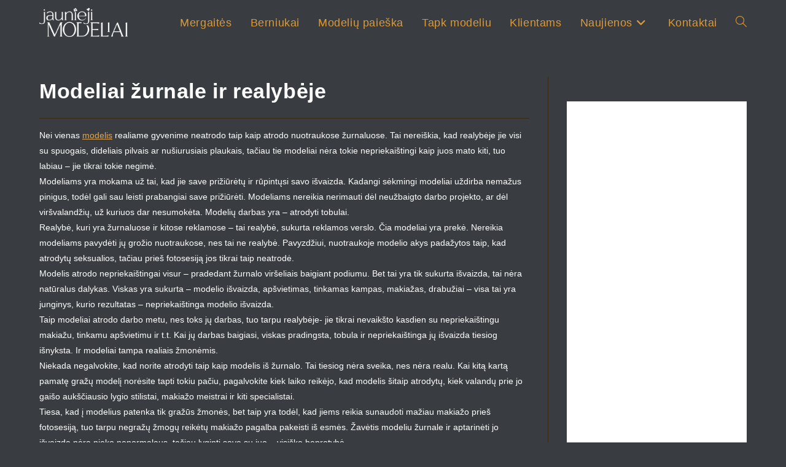

--- FILE ---
content_type: text/css
request_url: https://jauniejimodeliai.lt/wp-content/uploads/uag-plugin/assets/3000/uag-css-2697.css?ver=1766241338
body_size: 765
content:
.uag-blocks-common-selector{z-index:var(--z-index-desktop) !important}@media (max-width: 976px){.uag-blocks-common-selector{z-index:var(--z-index-tablet) !important}}@media (max-width: 767px){.uag-blocks-common-selector{z-index:var(--z-index-mobile) !important}}
.wp-block-uagb-counter .wp-block-uagb-counter__icon,.wp-block-uagb-counter .wp-block-uagb-counter__image-wrap{display:inline-block;line-height:0}.wp-block-uagb-counter--number .wp-block-uagb-counter__number{font-size:52px;color:#3a3a3a}.wp-block-uagb-counter--number .wp-block-uagb-counter__icon{margin-bottom:10px}.wp-block-uagb-counter--bars{display:flex;flex-direction:column}.wp-block-uagb-counter--bars .wp-block-uagb-counter-bars-container{width:100%;background-color:#eaeaea}.wp-block-uagb-counter--bars .wp-block-uagb-counter-bars-container .wp-block-uagb-counter__number{width:0%;min-height:5px;text-align:right;line-height:1;white-space:nowrap;overflow:hidden;background:#007cba;display:flex;justify-content:flex-end;align-items:center}.rtl .wp-block-uagb-counter--bars .wp-block-uagb-counter-bars-container .wp-block-uagb-counter__number{flex-direction:row-reverse;justify-content:flex-start}.wp-block-uagb-counter--bars .wp-block-uagb-counter-bars-container .wp-block-uagb-counter__number>:last-child{margin-right:5px}.wp-block-uagb-counter--bars .wp-block-uagb-counter__title{margin-top:15px}.wp-block-uagb-counter--bars .wp-block-uagb-counter__number{color:#fff;padding-top:5px;padding-bottom:5px}.wp-block-uagb-counter--circle .wp-block-uagb-counter-circle-container{position:relative;display:inline-block;width:100%}.wp-block-uagb-counter--circle .wp-block-uagb-counter-circle-container .wp-block-uagb-counter__icon svg{width:30px}.wp-block-uagb-counter--circle .wp-block-uagb-counter-circle-container svg{pointer-events:none}.wp-block-uagb-counter--circle .wp-block-uagb-counter-circle-container>svg{transform:rotate(-90deg);width:100%;height:100%}.wp-block-uagb-counter--circle .wp-block-uagb-counter-circle-container>svg circle{stroke:#eaeaea;stroke-width:1em;fill:transparent}.wp-block-uagb-counter--circle .wp-block-uagb-counter-circle-container>svg .uagb-counter-circle__progress{stroke:#007cba}.wp-block-uagb-counter--circle .wp-block-uagb-counter-circle-container__content{position:absolute;left:0;right:0;top:0;bottom:0;display:flex;justify-content:center;align-items:center;flex-direction:column;z-index:1}.wp-block-uagb-counter--circle .wp-block-uagb-counter__number{margin-top:5px;font-size:52px;color:#3a3a3a}.wp-block-uagb-counter--circle .wp-block-uagb-counter__title{margin-top:5px}.wp-block-uagb-counter__icon svg{width:30px}.wp-block-uagb-counter__title{margin-top:10px;margin-bottom:17px;font-size:16px}body[class*="astra"] .wp-block-uagb-counter__title,body[class*="astra"] .wp-block-uagb-counter__number{line-height:normal}
.uagb-block-d7c8376a.wp-block-uagb-counter{text-align: center;}.uagb-block-d7c8376a.wp-block-uagb-counter .wp-block-uagb-counter__icon svg{fill: #4B4F58;width: 30px;height: 30px;}.uagb-block-d7c8376a.wp-block-uagb-counter .wp-block-uagb-counter__title{font-style: normal;color: #4B4F58;}.uagb-block-d7c8376a.wp-block-uagb-counter .wp-block-uagb-counter__number{font-style: normal;}.uagb-block-d7c8376a.wp-block-uagb-counter .wp-block-uagb-counter__number .uagb-counter-block-prefix{margin-right: 0px;}.uagb-block-d7c8376a.wp-block-uagb-counter .wp-block-uagb-counter__number .uagb-counter-block-suffix{margin-left: 0px;}.uagb-block-d7c8376a.wp-block-uagb-counter--circle .wp-block-uagb-counter-circle-container{max-width: 230px;}.uagb-block-d7c8376a.wp-block-uagb-counter--circle .wp-block-uagb-counter-circle-container svg circle{stroke-width: 8px;stroke: #eaeaea;r: 111px;cx: 115px;cy: 115px;}.uagb-block-d7c8376a.wp-block-uagb-counter--circle .wp-block-uagb-counter-circle-container svg .uagb-counter-circle__progress{stroke: #007cba;stroke-dasharray: 697.43px;stroke-dashoffset: 697.43px;}.uagb-block-d7c8376a.wp-block-uagb-counter--bars{flex-direction: column;}.uagb-block-d7c8376a.wp-block-uagb-counter--bars .wp-block-uagb-counter-bars-container{background: #eaeaea;}.uagb-block-d7c8376a.wp-block-uagb-counter--bars .wp-block-uagb-counter-bars-container .wp-block-uagb-counter__number{background: #007cba;}@media only screen and (max-width: 976px) {.uagb-block-d7c8376a.wp-block-uagb-counter .wp-block-uagb-counter__icon svg{width: 30px;height: 30px;}.uagb-block-d7c8376a.wp-block-uagb-counter .wp-block-uagb-counter__number .uagb-counter-block-prefix{margin-right: 0px;}.uagb-block-d7c8376a.wp-block-uagb-counter .wp-block-uagb-counter__number .uagb-counter-block-suffix{margin-left: 0px;}}@media only screen and (max-width: 767px) {.uagb-block-d7c8376a.wp-block-uagb-counter .wp-block-uagb-counter__icon svg{width: 30px;height: 30px;}.uagb-block-d7c8376a.wp-block-uagb-counter .wp-block-uagb-counter__number .uagb-counter-block-prefix{margin-right: 0px;}.uagb-block-d7c8376a.wp-block-uagb-counter .wp-block-uagb-counter__number .uagb-counter-block-suffix{margin-left: 0px;}}

--- FILE ---
content_type: text/css
request_url: https://jauniejimodeliai.lt/wp-content/plugins/advanced-custom-fields-pro/assets/build/css/pro/acf-pro-input.min.css?ver=6.6.2
body_size: 5147
content:
.acf-repeater>table{margin:0 0 8px;background:#f9f9f9}.acf-repeater>table>tbody tr.acf-divider:not(:first-child)>td{border-top:10px solid #eaecf0}.acf-repeater .acf-row-handle{width:16px;text-align:center !important;vertical-align:middle !important;position:relative}.acf-repeater .acf-row-handle .acf-order-input-wrap{width:45px}.acf-repeater .acf-row-handle .acf-order-input::-webkit-outer-spin-button,.acf-repeater .acf-row-handle .acf-order-input::-webkit-inner-spin-button{-webkit-appearance:none;margin:0}.acf-repeater .acf-row-handle .acf-order-input{-moz-appearance:textfield;text-align:center}.acf-repeater .acf-row-handle .acf-icon{display:none;position:absolute;top:0;margin:-8px 0 0 -2px}.acf-repeater .acf-row-handle .acf-icon.-minus{top:50%}body.browser-msie .acf-repeater .acf-row-handle .acf-icon.-minus{top:25px}.acf-repeater .acf-row-handle.order{background:#f4f4f4;cursor:move;color:#aaa;text-shadow:#fff 0 1px 0}.acf-repeater .acf-row-handle.order:hover{color:#666}.acf-repeater .acf-row-handle.order+td{border-left-color:#dfdfdf}.acf-repeater .acf-row-handle.pagination{cursor:auto}.acf-repeater .acf-row-handle.remove{background:#f9f9f9;border-left-color:#dfdfdf}.acf-repeater th.acf-row-handle:before{content:"";width:16px;display:block;height:1px}.acf-repeater .acf-row.acf-clone{display:none !important}.acf-repeater .acf-row:hover>.acf-row-handle .acf-icon,.acf-repeater .acf-row.-hover>.acf-row-handle .acf-icon{display:block}.acf-repeater .acf-row:hover>.acf-row-handle .acf-icon.show-on-shift,.acf-repeater .acf-row.-hover>.acf-row-handle .acf-icon.show-on-shift{display:none}body.acf-keydown-shift .acf-repeater .acf-row:hover>.acf-row-handle .acf-icon.show-on-shift,body.acf-keydown-shift .acf-repeater .acf-row.-hover>.acf-row-handle .acf-icon.show-on-shift{display:block}body.acf-keydown-shift .acf-repeater .acf-row:hover>.acf-row-handle .acf-icon.hide-on-shift,body.acf-keydown-shift .acf-repeater .acf-row.-hover>.acf-row-handle .acf-icon.hide-on-shift{display:none}.acf-repeater>table>tbody>tr.ui-sortable-helper{box-shadow:0 1px 5px rgba(0,0,0,.2)}.acf-repeater>table>tbody>tr.ui-sortable-placeholder{visibility:visible !important}.acf-repeater>table>tbody>tr.ui-sortable-placeholder td{background:#f9f9f9}.acf-repeater.-row>table>tbody>tr>td,.acf-repeater.-block>table>tbody>tr>td{border-top-color:#e1e1e1}.acf-repeater.-empty>table>thead>tr>th{border-bottom:0 none}.acf-repeater.-empty.-row>table,.acf-repeater.-empty.-block>table{display:none}.acf-repeater .acf-row.-collapsed>.acf-field{display:none !important}.acf-repeater .acf-row.-collapsed>td.acf-field.-collapsed-target{display:table-cell !important}.acf-repeater .acf-row.-collapsed>.acf-fields>*{display:none !important}.acf-repeater .acf-row.-collapsed>.acf-fields>.acf-field.-collapsed-target{display:block !important}.acf-repeater .acf-row.-collapsed>.acf-fields>.acf-field.-collapsed-target[data-width]{float:none !important;width:auto !important}.acf-repeater.-table .acf-row.-collapsed .acf-field.-collapsed-target{border-left-color:#dfdfdf}.acf-repeater.-max .acf-icon[data-event=add-row]{display:none !important}.acf-repeater>.acf-actions .acf-button{float:right;pointer-events:auto !important}.acf-repeater>.acf-actions .acf-tablenav{float:right;margin-right:20px}.acf-repeater>.acf-actions .acf-tablenav .current-page{width:auto !important}.acf-flexible-content{position:relative;container-name:flexible-content;container-type:inline-size}.acf-flexible-content>.clones{display:none}.acf-flexible-content>.values{margin:0 0 8px}.acf-flexible-content>.values>.ui-sortable-placeholder{visibility:visible !important;border:1px dashed #b4b9be;box-shadow:none;background:rgba(0,0,0,0)}.acf-flexible-content .layout{position:relative;margin:20px 0 0;background:#fff;border:1px solid #ccd0d4}.acf-flexible-content .layout:first-child{margin-top:0}.acf-flexible-content .layout[data-enabled="0"]>.acf-fc-layout-actions-wrap .acf-layout-disabled{display:inline-flex}.acf-flexible-content .layout[data-renamed="1"] .acf-fc-layout-actions-wrap .acf-fc-layout-original-title{display:flex}.acf-flexible-content .layout .acf-fc-layout-actions-wrap{display:flex;justify-content:space-between;align-items:center;min-height:48px;border-bottom:#ccd0d4 solid 1px;padding:0 8px 0 12px;background:#f9f9f9}.acf-flexible-content .layout .acf-fc-layout-actions-wrap .acf-fc-layout-handle{display:flex;align-items:center;position:relative;cursor:move;color:#444;font-size:13px;font-weight:500;line-height:1.4em;flex-grow:1;gap:8px}.acf-flexible-content .layout .acf-fc-layout-actions-wrap .acf-layout-disabled{display:none;font-size:12px;font-weight:normal;line-height:16px;border-radius:2px;background-color:#e0e0e0;color:#101828;padding:4px 8px;margin-left:4px}.acf-flexible-content .layout .acf-fc-layout-actions-wrap .acf-layout-disabled:before{content:"";width:16px;height:16px;margin-right:4px;background:#101828;-webkit-mask-image:url("../../../images/icons/icon-hidden.svg");mask-image:url("../../../images/icons/icon-hidden.svg")}.acf-flexible-content .layout .acf-fc-layout-actions-wrap .acf-fc-layout-original-title{display:none;font-weight:400;color:rgba(68,68,68,.5)}.acf-flexible-content .layout .acf-fc-layout-actions-wrap .acf-fc-layout-order,.acf-flexible-content .layout .acf-fc-layout-actions-wrap .acf-fc-layout-draggable-icon{display:flex;justify-content:center;width:32px;height:20px;border:1px solid #e0e0e0;border-radius:10px;box-sizing:border-box;line-height:18px;background:#f0f0f0;font-size:12px;color:#757575}html[dir=rtl] .acf-flexible-content .layout .acf-fc-layout-actions-wrap .acf-fc-layout-order,html[dir=rtl] .acf-flexible-content .layout .acf-fc-layout-actions-wrap .acf-fc-layout-draggable-icon{float:right;margin-right:0;margin-left:5px}.acf-flexible-content .layout .acf-fc-layout-actions-wrap .acf-fc-layout-order+.acf-fc-layout-draggable-icon{display:none;border:1px solid #2f2f2f;background:#2f2f2f}.acf-flexible-content .layout .acf-fc-layout-actions-wrap .acf-fc-layout-order+.acf-fc-layout-draggable-icon:before{content:"";width:7px;height:11px;margin:auto;-webkit-mask-repeat:no-repeat;mask-repeat:no-repeat;background:#fff;vertical-align:middle;-webkit-mask-image:url("../../../images/icons/icon-draggable.svg");mask-image:url("../../../images/icons/icon-draggable.svg")}.acf-flexible-content .layout .acf-fc-layout-actions-wrap .acf-fc-layout-controls{display:flex;align-items:center;gap:5px}.acf-flexible-content .layout .acf-fc-layout-actions-wrap .acf-fc-layout-controls .disabled .acf-icon{background:#ccc !important}.acf-flexible-content .layout .acf-fc-layout-actions-wrap .acf-fc-layout-controls .acf-icon{display:block;box-sizing:content-box;height:30px;width:30px}.acf-flexible-content .layout .acf-fc-layout-actions-wrap .acf-fc-layout-controls .acf-icon.-plus-alt,.acf-flexible-content .layout .acf-fc-layout-actions-wrap .acf-fc-layout-controls .acf-icon.-duplicate-alt,.acf-flexible-content .layout .acf-fc-layout-actions-wrap .acf-fc-layout-controls .acf-icon.-trash-alt,.acf-flexible-content .layout .acf-fc-layout-actions-wrap .acf-fc-layout-controls .acf-icon.-more-actions{visibility:hidden;background:#101828}.acf-flexible-content .layout .acf-fc-layout-actions-wrap .acf-fc-layout-controls .acf-icon.-collapse{border:none;color:#101828}.acf-flexible-content .layout .acf-fc-layout-actions-wrap .acf-fc-layout-controls .acf-icon.-collapse:hover{background:none;color:#101828}.acf-flexible-content .layout .acf-fc-layout-actions-wrap .acf-fc-layout-controls .acf-layout-collapse{display:flex;align-items:center;align-content:center;margin-left:8px;padding-left:4px;border-left:1px solid #d9d9d9}.acf-flexible-content .layout .acf-fc-layout-actions-wrap .acf-fc-layout-controls a:focus{border-radius:2px}html[dir=rtl] .acf-flexible-content .layout .acf-fc-layout-actions-wrap .acf-fc-layout-controls{right:auto;left:9px}.acf-flexible-content .layout .acf-fc-layout-actions-wrap:hover .acf-fc-layout-order{display:none}.acf-flexible-content .layout .acf-fc-layout-actions-wrap:hover .acf-fc-layout-draggable-icon{display:flex}.acf-flexible-content .layout>.acf-fields,.acf-flexible-content .layout>.acf-table{border:1px solid rgba(0,0,0,0);border-top:none}.acf-flexible-content .layout.active-layout{border-color:rgba(0,0,0,0)}.acf-flexible-content .layout.active-layout>.acf-fc-layout-actions-wrap{background:var(--wp-components-color-accent, var(--wp-admin-theme-color, #3858e9));border:none}.acf-flexible-content .layout.active-layout>.acf-fc-layout-actions-wrap .acf-fc-layout-draggable-icon{border-color:#fff;background:#fff}.acf-flexible-content .layout.active-layout>.acf-fc-layout-actions-wrap .acf-fc-layout-draggable-icon:before{background:var(--wp-components-color-accent, var(--wp-admin-theme-color, #3858e9))}.acf-flexible-content .layout.active-layout>.acf-fc-layout-actions-wrap .acf-fc-layout-handle{color:#fff}.acf-flexible-content .layout.active-layout>.acf-fc-layout-actions-wrap .acf-fc-layout-handle .acf-fc-layout-order{background:rgba(240,240,240,.2);border-color:rgba(224,224,224,.34);color:#fff}.acf-flexible-content .layout.active-layout>.acf-fc-layout-actions-wrap .acf-fc-layout-handle .acf-fc-layout-original-title{color:hsla(0,0%,100%,.5)}.acf-flexible-content .layout.active-layout>.acf-fc-layout-actions-wrap .acf-fc-layout-controls .disabled .acf-icon{background:hsla(0,0%,100%,.3)}.acf-flexible-content .layout.active-layout>.acf-fc-layout-actions-wrap .acf-fc-layout-controls .-plus-alt,.acf-flexible-content .layout.active-layout>.acf-fc-layout-actions-wrap .acf-fc-layout-controls .-duplicate-alt,.acf-flexible-content .layout.active-layout>.acf-fc-layout-actions-wrap .acf-fc-layout-controls .-trash-alt,.acf-flexible-content .layout.active-layout>.acf-fc-layout-actions-wrap .acf-fc-layout-controls .-more-actions{background:#fff;visibility:visible}.acf-flexible-content .layout.active-layout>.acf-fc-layout-actions-wrap .acf-fc-layout-controls .-collapse{color:#fff}.acf-flexible-content .layout.active-layout>.acf-fc-layout-actions-wrap .acf-fc-layout-controls .-collapse:hover{color:#fff}.acf-flexible-content .layout.active-layout>.acf-fc-layout-actions-wrap .acf-fc-layout-controls .acf-layout-collapse{border-left-color:hsla(0,0%,100%,.2)}.acf-flexible-content .layout.active-layout>.acf-fc-layout-actions-wrap .acf-fc-layout-controls a:focus{box-shadow:0 0 0 1px #fff}.acf-flexible-content .layout.active-layout>.acf-fields,.acf-flexible-content .layout.active-layout>.acf-table{background:rgba(56,88,233,.04);border:1px solid rgba(56,88,233,.2)}.acf-flexible-content .layout.is-selected{border-color:#7e8993}.acf-flexible-content .layout.is-selected .acf-fc-layout-handle{border-color:#7e8993}.acf-flexible-content .layout:hover .acf-fc-layout-controls .acf-icon.-plus-alt,.acf-flexible-content .layout:hover .acf-fc-layout-controls .acf-icon.-duplicate-alt,.acf-flexible-content .layout:hover .acf-fc-layout-controls .acf-icon.-trash-alt,.acf-flexible-content .layout:hover .acf-fc-layout-controls .acf-icon.-more-actions,.acf-flexible-content .layout.-hover .acf-fc-layout-controls .acf-icon.-plus-alt,.acf-flexible-content .layout.-hover .acf-fc-layout-controls .acf-icon.-duplicate-alt,.acf-flexible-content .layout.-hover .acf-fc-layout-controls .acf-icon.-trash-alt,.acf-flexible-content .layout.-hover .acf-fc-layout-controls .acf-icon.-more-actions{visibility:visible}.acf-flexible-content .layout.-collapsed>.acf-fc-layout-actions-wrap{border-bottom-width:0}.acf-flexible-content .layout.-collapsed>.acf-fields,.acf-flexible-content .layout.-collapsed>.acf-table{display:none}.acf-flexible-content .layout>.acf-table{box-shadow:none;box-sizing:border-box}.acf-flexible-content .layout>.acf-table>tbody>tr{background:#fff}.acf-flexible-content .layout>.acf-table>thead>tr>th{background:#f9f9f9}.acf-flexible-content .no-value-message{padding:19px;border:#ccc dashed 2px;text-align:center;display:none}.acf-flexible-content.-empty>.no-value-message{display:block}.acf-flexible-content.-empty .acf-fc-top-actions{display:none !important}.acf-flexible-content>.acf-actions{display:flex;justify-content:flex-end}.acf-flexible-content>.acf-actions.acf-fc-top-actions{gap:20px;margin-bottom:15px}.acf-flexible-content>.acf-actions.acf-fc-top-actions .acf-separator{display:inline-block;width:1px;height:40px;background:#d9d9d9}.acf-flexible-content>.acf-actions.acf-fc-top-actions .acf-btn-clear{color:#0783be !important;padding:0}.acf-flexible-content>.acf-actions.acf-fc-top-actions .acf-btn-clear:hover{text-decoration:underline}.acf-flexible-content>.acf-actions .acf-button{display:inline-flex;align-items:center}@container flexible-content (max-width: 400px){.acf-flexible-content>.acf-actions.acf-fc-top-actions{flex-wrap:wrap;gap:10px}.acf-flexible-content>.acf-actions.acf-fc-top-actions .acf-separator{display:none}.acf-flexible-content>.acf-actions.acf-fc-top-actions .acf-btn-clear{flex:1 1 auto;text-align:center;justify-content:center}.acf-flexible-content>.acf-actions.acf-fc-top-actions .acf-button{flex:1 1 100%;justify-content:center;width:100%}}#acf-popup .acf-rename-layout-popup .inner .acf-field:first-child{margin-top:0}#acf-popup .acf-rename-layout-popup .inner .acf-field .acf-label{text-transform:uppercase;font-size:11px}#acf-popup .acf-rename-layout-popup .inner .acf-field input[type=text]{height:40px;border-radius:0}#acf-popup .acf-rename-layout-popup .inner .acf-actions{padding-top:10px}#acf-popup .acf-rename-layout-popup .inner .acf-actions .acf-reset-label{flex-grow:1;padding-left:0;padding-right:0}#acf-popup .acf-rename-layout-popup .inner .acf-actions .acf-confirm{background:var(--wp-components-color-accent, var(--wp-admin-theme-color, #3858e9)) !important}#acf-popup .acf-rename-layout-popup .inner .acf-actions .acf-confirm:hover{background:var(--wp-components-color-accent-darker-10, var(--wp-admin-theme-color-darker-10, #2145e6)) !important}.block-editor-page .acf-flexible-content>.acf-actions .acf-button{border-radius:2px;height:40px}.block-editor-page .acf-flexible-content>.acf-actions .acf-button.button-primary{background:var(--wp-components-color-accent, var(--wp-admin-theme-color, #3858e9))}.block-editor-page .acf-flexible-content>.acf-actions .acf-button.button-primary:hover{background:var(--wp-components-color-accent-darker-10, var(--wp-admin-theme-color-darker-10, #2145e6))}body:not(.block-editor-page) .acf-flexible-content .acf-fc-top-actions{min-height:30px}body:not(.block-editor-page) .acf-flexible-content .acf-fc-top-actions .acf-separator{height:30px}body:not(.block-editor-page) .acf-flexible-content .acf-fc-top-actions .acf-btn{min-height:30px}body:not(.block-editor-page) .acf-flexible-content .layout.active-layout>.acf-fc-layout-actions-wrap{background:#2271b1}body:not(.block-editor-page) .acf-flexible-content .layout.active-layout>.acf-fields,body:not(.block-editor-page) .acf-flexible-content .layout.active-layout>.acf-table{background:rgba(34,113,177,.04)}.rtl .acf-flexible-content .layout .acf-fc-layout-actions-wrap{padding:0 12px 0 0}.rtl .acf-flexible-content .layout .acf-fc-layout-actions-wrap .acf-layout-disabled:before{margin-right:0;margin-left:4px}.rtl .acf-flexible-content .layout .acf-fc-layout-actions-wrap .acf-fc-layout-controls .acf-layout-collapse{border-right:1px solid #d9d9d9;border-left:none;padding:0 4px 0 0}.rtl .acf-fc-popup.acf-more-layout-actions li a:before{margin-right:0;margin-left:5px}.acf-fc-popup{background:#fff;border:1px solid #d0d5dd;padding:2px 8px;z-index:900001;min-width:135px}.acf-fc-popup:before{content:none}.acf-fc-popup ul{display:flex;flex-direction:column;list-style:none}.acf-fc-popup ul,.acf-fc-popup li{margin:0;padding:0}.acf-fc-popup li{position:relative;float:none;white-space:nowrap;height:40px;display:flex;align-items:center}.acf-fc-popup .badge{display:inline-block;border-radius:8px;font-size:9px;line-height:15px;padding:0 5px;background:#d54e21;text-align:center;color:#fff;vertical-align:top;margin:2px 0 0 5px}.acf-fc-popup a{color:#101828;width:100%;padding:5px 10px;display:block;text-decoration:none;position:relative;overflow:hidden;text-overflow:ellipsis;white-space:nowrap}.acf-fc-popup a:hover{color:#2271b1}.acf-fc-popup a.disabled{color:#888;background:rgba(0,0,0,0)}.acf-fc-popup a:focus{box-shadow:0 0 0 var(--wp-admin-border-width-focus) var(--wp-components-color-accent, var(--wp-admin-theme-color, #3858e9));border-radius:4px}.acf-fc-popup.acf-more-layout-actions{width:212px}.acf-fc-popup.acf-more-layout-actions li a{width:100%}.acf-fc-popup.acf-more-layout-actions li a:before{content:"";display:inline-block;width:16px;height:16px;-webkit-mask-repeat:no-repeat;mask-repeat:no-repeat;margin-right:5px;background:#101828;vertical-align:middle;margin-top:-2px}.acf-fc-popup.acf-more-layout-actions li a:hover:before{background:#2271b1}.acf-fc-popup.acf-more-layout-actions li a.acf-rename-layout:before{-webkit-mask-image:url("../../../images/icons/icon-edit.svg");mask-image:url("../../../images/icons/icon-edit.svg")}.acf-fc-popup.acf-more-layout-actions li a.acf-toggle-layout:before{-webkit-mask-image:url("../../../images/icons/icon-hidden-alt.svg");mask-image:url("../../../images/icons/icon-hidden-alt.svg")}.acf-fc-popup.acf-more-layout-actions li a.acf-toggle-layout.enable{display:none}.acf-fc-popup.acf-more-layout-actions li a.acf-toggle-layout.enable:before{-webkit-mask-image:url("../../../images/icons/icon-visible.svg");mask-image:url("../../../images/icons/icon-visible.svg")}.acf-fc-popup.acf-more-layout-actions li a.acf-toggle-layout.disabled{pointer-events:none}.acf-fc-popup.acf-more-layout-actions li a.acf-toggle-layout.disabled:before{background:#888}.acf-fc-popup.acf-more-layout-actions.enable-layout .acf-toggle-layout.disable{display:none}.acf-fc-popup.acf-more-layout-actions.enable-layout .acf-toggle-layout.enable{display:block}body:not(.block-editor-page) .acf-more-layout-actions li a:focus{box-shadow:0 0 0 2px #2271b1}.acf-gallery{border:#ccd0d4 solid 1px;height:400px;position:relative}.acf-gallery .acf-gallery-main{position:absolute;top:0;right:0;bottom:0;left:0;background:#fff;z-index:2}.acf-gallery .acf-gallery-attachments{position:absolute;top:0;right:0;bottom:48px;left:0;padding:5px;overflow:auto;overflow-x:hidden}.acf-gallery .acf-gallery-attachment{width:25%;float:left;cursor:pointer;position:relative}.acf-gallery .acf-gallery-attachment .margin{margin:5px;border:#d5d9dd solid 1px;position:relative;overflow:hidden;background:#eee}.acf-gallery .acf-gallery-attachment .margin:before{content:"";display:block;padding-top:100%}.acf-gallery .acf-gallery-attachment .thumbnail{position:absolute;top:0;left:0;width:100%;height:100%;transform:translate(50%, 50%)}html[dir=rtl] .acf-gallery .acf-gallery-attachment .thumbnail{transform:translate(-50%, 50%)}.acf-gallery .acf-gallery-attachment .thumbnail img{display:block;height:auto;max-height:100%;width:auto;transform:translate(-50%, -50%)}html[dir=rtl] .acf-gallery .acf-gallery-attachment .thumbnail img{transform:translate(50%, -50%)}.acf-gallery .acf-gallery-attachment .filename{position:absolute;bottom:0;left:0;right:0;padding:5%;background:#f4f4f4;background:hsla(0,0%,100%,.8);border-top:#dfdfdf solid 1px;font-weight:bold;text-align:center;word-wrap:break-word;max-height:90%;overflow:hidden}.acf-gallery .acf-gallery-attachment .actions{position:absolute;top:0;right:0;display:none}.acf-gallery .acf-gallery-attachment:hover .actions{display:block}.acf-gallery .acf-gallery-attachment.ui-sortable-helper .margin{border:none;box-shadow:0 1px 3px rgba(0,0,0,.3)}.acf-gallery .acf-gallery-attachment.ui-sortable-placeholder .margin{background:#f1f1f1;border:none}.acf-gallery .acf-gallery-attachment.ui-sortable-placeholder .margin *{display:none !important}.acf-gallery .acf-gallery-attachment.active .margin{box-shadow:0 0 0 1px #fff,0 0 0 5px #0073aa}.acf-gallery .acf-gallery-attachment.-icon .thumbnail img{transform:translate(-50%, -70%)}html[dir=rtl] .acf-gallery .acf-gallery-attachment{float:right}.acf-gallery.sidebar-open .acf-gallery-attachment .actions{display:none}.acf-gallery.sidebar-open .acf-gallery-side{z-index:2}.acf-gallery .acf-gallery-toolbar{position:absolute;right:0;bottom:0;left:0;padding:10px;border-top:#d5d9dd solid 1px;background:#fff;min-height:28px}.acf-gallery .acf-gallery-toolbar .acf-hl li{line-height:24px}.acf-gallery .acf-gallery-toolbar .bulk-actions-select{width:auto;margin:0 1px 0 0}.acf-gallery .acf-gallery-side{position:absolute;top:0;right:0;bottom:0;width:0;background:#f9f9f9;border-left:#ccd0d4 solid 1px;z-index:1;overflow:hidden}.acf-gallery .acf-gallery-side .acf-gallery-side-inner{position:absolute;top:0;left:0;bottom:0;width:349px}.acf-gallery .acf-gallery-side-info{position:relative;width:100%;padding:10px;margin:-10px 0 15px -10px;background:#f1f1f1;border-bottom:#dfdfdf solid 1px}.acf-gallery .acf-gallery-side-info:after{display:block;clear:both;content:""}html[dir=rtl] .acf-gallery .acf-gallery-side-info{margin-left:0;margin-right:-10px}.acf-gallery .acf-gallery-side-info img{float:left;width:auto;max-width:65px;max-height:65px;margin:0 10px 1px 0;background:#fff;padding:3px;border:#ccd0d4 solid 1px;border-radius:1px}html[dir=rtl] .acf-gallery .acf-gallery-side-info img{float:right;margin:0 0 0 10px}.acf-gallery .acf-gallery-side-info p{font-size:13px;line-height:15px;margin:3px 0;word-break:break-all;color:#666}.acf-gallery .acf-gallery-side-info p strong{color:#000}.acf-gallery .acf-gallery-side-info a{text-decoration:none}.acf-gallery .acf-gallery-side-info a.acf-gallery-edit{color:#21759b}.acf-gallery .acf-gallery-side-info a.acf-gallery-remove{color:#bc0b0b}.acf-gallery .acf-gallery-side-info a:hover{text-decoration:underline}.acf-gallery .acf-gallery-side-data{position:absolute;top:0;right:0;bottom:48px;left:0;overflow:auto;overflow-x:inherit;padding:10px}.acf-gallery .acf-gallery-side-data .acf-label,.acf-gallery .acf-gallery-side-data th.label{color:#666;font-size:12px;line-height:25px;padding:0 4px 8px 0 !important;width:auto !important;vertical-align:top}html[dir=rtl] .acf-gallery .acf-gallery-side-data .acf-label,html[dir=rtl] .acf-gallery .acf-gallery-side-data th.label{padding:0 0 8px 4px !important}.acf-gallery .acf-gallery-side-data .acf-label label,.acf-gallery .acf-gallery-side-data th.label label{font-weight:normal}.acf-gallery .acf-gallery-side-data .acf-input,.acf-gallery .acf-gallery-side-data td.field{padding:0 0 8px !important}.acf-gallery .acf-gallery-side-data textarea{min-height:0;height:60px}.acf-gallery .acf-gallery-side-data p.help{font-size:12px}.acf-gallery .acf-gallery-side-data p.help:hover{font-weight:normal}.acf-gallery[data-columns="1"] .acf-gallery-attachment{width:100%}.acf-gallery[data-columns="2"] .acf-gallery-attachment{width:50%}.acf-gallery[data-columns="3"] .acf-gallery-attachment{width:33.333%}.acf-gallery[data-columns="4"] .acf-gallery-attachment{width:25%}.acf-gallery[data-columns="5"] .acf-gallery-attachment{width:20%}.acf-gallery[data-columns="6"] .acf-gallery-attachment{width:16.666%}.acf-gallery[data-columns="7"] .acf-gallery-attachment{width:14.285%}.acf-gallery[data-columns="8"] .acf-gallery-attachment{width:12.5%}.acf-gallery .ui-resizable-handle{display:block;position:absolute}.acf-gallery .ui-resizable-s{bottom:-5px;cursor:ns-resize;height:7px;left:0;width:100%}.acf-media-modal .attachment.acf-selected{box-shadow:0 0 0 3px #fff inset,0 0 0 7px #0073aa inset !important}.acf-media-modal .attachment.acf-selected .check{display:none !important}.acf-media-modal .attachment.acf-selected .thumbnail{opacity:.25 !important}.acf-media-modal .attachment.acf-selected .attachment-preview:before{background:rgba(0,0,0,.15);z-index:1;position:relative}.acf-admin-single-options-page .select2-dropdown{border-color:#6bb5d8 !important;margin-top:-5px;overflow:hidden;box-shadow:0px 1px 2px rgba(16,24,40,.1)}.acf-admin-single-options-page .select2-dropdown.select2-dropdown--above{margin-top:0}.acf-admin-single-options-page .select2-container--default .select2-results__option[aria-selected=true]{background-color:#f9fafb !important;color:#667085}.acf-admin-single-options-page .select2-container--default .select2-results__option[aria-selected=true]:hover{color:#399ccb}.acf-admin-single-options-page .select2-container--default .select2-results__option--highlighted[aria-selected]{color:#fff !important;background-color:#0783be !important}.acf-admin-single-options-page .select2-dropdown .select2-results__option{margin-bottom:0}.acf-create-options-page-popup~.select2-container{z-index:999999999}.acf-block-component .components-placeholder{margin:0}.block-editor .acf-field.acf-error{background-color:rgba(255,0,0,.05)}.acf-block-component .acf-block-fields{background:#fff;text-align:left;font-size:13px;line-height:1.4em;color:#444;font-family:-apple-system,BlinkMacSystemFont,"Segoe UI",Roboto,Oxygen-Sans,Ubuntu,Cantarell,"Helvetica Neue",sans-serif}.acf-block-component .acf-block-fields.acf-empty-block-fields{border:1px solid #1e1e1e;padding:12px}.components-panel .acf-block-component .acf-block-fields.acf-empty-block-fields{border:none;border-top:1px solid #ddd;border-bottom:1px solid #ddd}html[dir=rtl] .acf-block-component .acf-block-fields{text-align:right}.acf-block-component .acf-block-fields p{font-size:13px;line-height:1.5}.acf-block-body .acf-block-fields:has(>.acf-error-message),.acf-block-fields:has(>.acf-error-message) .acf-block-fields:has(>.acf-error-message){border:none !important}.acf-block-body .acf-error-message,.acf-block-fields:has(>.acf-error-message) .acf-error-message{margin-top:0;border:none}.acf-block-body .acf-error-message .acf-notice-dismiss,.acf-block-fields:has(>.acf-error-message) .acf-error-message .acf-notice-dismiss{display:flex;align-items:center;justify-content:center;overflow:hidden;outline:unset}.acf-block-body .acf-error-message .acf-icon.-cancel::before,.acf-block-fields:has(>.acf-error-message) .acf-error-message .acf-icon.-cancel::before{margin:0 !important}.acf-block-body.acf-block-has-validation-error,.acf-block-fields:has(>.acf-error-message).acf-block-has-validation-error{border:2px solid #d94f4f}.acf-block-body .acf-error .acf-input .acf-notice,.acf-block-fields:has(>.acf-error-message) .acf-error .acf-input .acf-notice{background:none !important;border:none !important;display:flex !important;align-items:center !important;padding-left:0}.acf-block-body .acf-error .acf-input .acf-notice p,.acf-block-fields:has(>.acf-error-message) .acf-error .acf-input .acf-notice p{margin:.5em 0 !important}.acf-block-body .acf-error .acf-input .acf-notice::before,.acf-block-fields:has(>.acf-error-message) .acf-error .acf-input .acf-notice::before{content:"";position:relative;top:0;left:0;font-size:20px;background-image:url(../../../images/icons/icon-info-red.svg);background-repeat:no-repeat;background-position:center;background-size:69%;height:26px !important;width:26px !important;box-sizing:border-box}.acf-block-body .acf-error .acf-label label,.acf-block-fields:has(>.acf-error-message) .acf-error .acf-label label{color:#d94f4f}.acf-block-body .acf-error .acf-input input,.acf-block-fields:has(>.acf-error-message) .acf-error .acf-input input{border-color:#d94f4f}.acf-block-body.acf-block-has-validation-error::before,.acf-block-fields:has(>.acf-error-message).acf-block-has-validation-error::before{content:"";position:absolute;top:-2px;left:-32px;font-size:20px;background-color:#d94f4f;background-image:url(../../../images/icons/icon-info-white.svg);background-repeat:no-repeat;background-position-x:center;background-position-y:52%;background-size:55%;height:40px;width:32px;box-sizing:border-box}.acf-block-body .acf-block-validation-error,.acf-block-fields:has(>.acf-error-message) .acf-block-validation-error{color:#d94f4f;display:flex;align-items:center}.acf-block-body .acf-block-fields,.acf-block-fields:has(>.acf-error-message) .acf-block-fields{border:#adb2ad solid 1px}.acf-block-body .acf-block-fields .acf-tab-wrap .acf-tab-group,.acf-block-fields:has(>.acf-error-message) .acf-block-fields .acf-tab-wrap .acf-tab-group{margin-left:0;padding:16px 20px 0}.acf-block-body .acf-fields>.acf-field,.acf-block-fields:has(>.acf-error-message) .acf-fields>.acf-field{padding:16px 20px}.acf-block-body .acf-fields>.acf-field.acf-accordion,.acf-block-fields:has(>.acf-error-message) .acf-fields>.acf-field.acf-accordion{border-color:#adb2ad}.acf-block-body .acf-fields>.acf-field.acf-accordion .acf-accordion-title,.acf-block-fields:has(>.acf-error-message) .acf-fields>.acf-field.acf-accordion .acf-accordion-title{padding:16px 20px}.acf-block-body .acf-button,.acf-block-body .acf-link a.button,.acf-block-body .acf-add-checkbox,.acf-block-fields:has(>.acf-error-message) .acf-button,.acf-block-fields:has(>.acf-error-message) .acf-link a.button,.acf-block-fields:has(>.acf-error-message) .acf-add-checkbox{color:#2271b1 !important;border-color:#2271b1 !important;background:#f6f7f7 !important;vertical-align:top}.acf-block-body .acf-button.button-primary:hover,.acf-block-body .acf-link a.button.button-primary:hover,.acf-block-body .acf-add-checkbox.button-primary:hover,.acf-block-fields:has(>.acf-error-message) .acf-button.button-primary:hover,.acf-block-fields:has(>.acf-error-message) .acf-link a.button.button-primary:hover,.acf-block-fields:has(>.acf-error-message) .acf-add-checkbox.button-primary:hover{color:#fff !important;background:#2271b1 !important}.acf-block-body .acf-button:focus,.acf-block-body .acf-link a.button:focus,.acf-block-body .acf-add-checkbox:focus,.acf-block-fields:has(>.acf-error-message) .acf-button:focus,.acf-block-fields:has(>.acf-error-message) .acf-link a.button:focus,.acf-block-fields:has(>.acf-error-message) .acf-add-checkbox:focus{outline:none !important;background:#f6f7f7 !important}.acf-block-body .acf-button:hover,.acf-block-body .acf-link a.button:hover,.acf-block-body .acf-add-checkbox:hover,.acf-block-fields:has(>.acf-error-message) .acf-button:hover,.acf-block-fields:has(>.acf-error-message) .acf-link a.button:hover,.acf-block-fields:has(>.acf-error-message) .acf-add-checkbox:hover{color:#0a4b78 !important}.acf-block-body .acf-block-preview,.acf-block-fields:has(>.acf-error-message) .acf-block-preview{min-height:10px}.acf-block-panel .acf-block-fields{border-top:#ddd solid 1px;border-bottom:#ddd solid 1px;min-height:1px}.acf-block-panel .acf-block-fields:empty{border-top:none}.acf-block-panel .acf-block-fields .acf-tab-wrap{background:rgba(0,0,0,0)}.components-panel__body .acf-block-panel{margin:16px -16px -16px}@media(min-width: 600px)and (min-width: 782px){.acf-block-form-modal{height:100% !important;width:50% !important;border-radius:0;position:absolute;right:0}html[dir=rtl] .acf-block-form-modal{right:auto;left:0}html[dir=rtl] .acf-block-form-modal .components-modal__header .components-button{left:0;right:auto}@keyframes components-modal__appear-animation{0%{right:-20px;opacity:0;transform:scale(1)}to{right:0;opacity:1;transform:scale(1)}}@keyframes components-modal__disappear-animation{0%{right:0;opacity:1;transform:scale(1)}to{right:-20px;opacity:0;transform:scale(1)}}@keyframes components-modal__appear-animation-rtl{0%{left:-20px;opacity:0;transform:scale(1)}to{left:0;opacity:1;transform:scale(1)}}@keyframes components-modal__disappear-animation-rtl{0%{left:0;opacity:1;transform:scale(1)}to{left:-20px;opacity:0;transform:scale(1)}}html[dir=rtl] .acf-block-form-modal.components-modal__frame{animation-name:components-modal__appear-animation-rtl !important}html[dir=rtl] .acf-block-form-modal.is-closing{animation-name:components-modal__disappear-animation-rtl !important}}.acf-blocks-open-expanded-editor-btn.has-text.has-icon{width:100%;justify-content:center}


--- FILE ---
content_type: application/javascript
request_url: https://jauniejimodeliai.lt/wp-content/uploads/uag-plugin/assets/3000/uag-js-2697.js?ver=1766241338
body_size: 64
content:
document.addEventListener("DOMContentLoaded", function(){ window.addEventListener( 'load', function() {
	UAGBCounter.init( '.uagb-block-d7c8376a', {"layout":"number","heading":"Add Your Title Here\u2026","numberPrefix":"","numberSuffix":"%","startNumber":0,"endNumber":80,"totalNumber":100,"decimalPlaces":0,"animationDuration":1500,"thousandSeparator":",","circleSize":230,"circleStokeSize":8,"isFrontend":true} );
});
 });